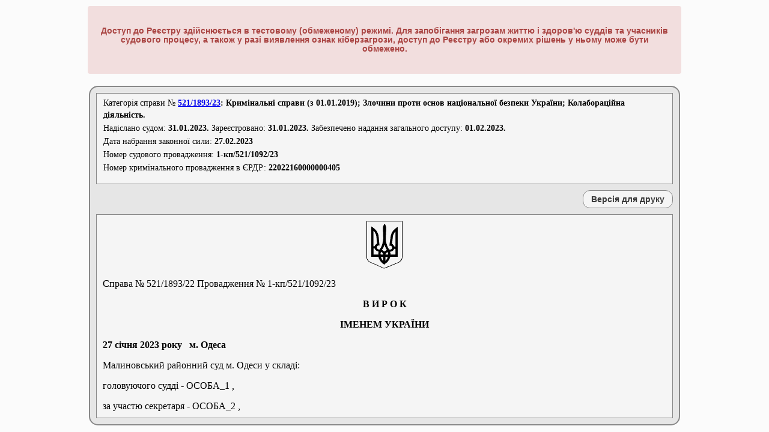

--- FILE ---
content_type: text/html; charset=utf-8
request_url: https://reyestr.court.gov.ua/Review/108673358
body_size: 15073
content:
<!DOCTYPE html PUBLIC "-//W3C//DTD XHTML 1.0 Strict//EN" "http://www.w3.org/TR/xhtml1/DTD/xhtml1-strict.dtd">
<html xmlns="http://www.w3.org/1999/xhtml" xml:lang="uk">

<head>
    <title>Єдиний державний реєстр судових рішень</title>
    <link rel="shortcut icon" href="/Content/Images/favicon.ico" type="image/x-icon" />
    <link href="/Content/Site.css" rel="stylesheet" type="text/css" />
    <script src="/Scripts/all.min.js" type="text/javascript"></script>
    <script src="/Scripts/Common.js?1" type="text/javascript"></script>
    <script src="/Scripts/jquery.blockUI.js" type="text/javascript"></script>
    <script src="/Scripts/jquery.multiSelect.js" type="text/javascript"></script>

    <style type="text/css">
        #modalcaptcha {
            background-color: #F5F5F5;
            border: 2px solid buttonshadow;
            border-radius: 15px 15px 15px 15px;
            font-family: "Times New Roman";
            font-size: 15px;
            margin: 0;
            padding: 20px;
            position: absolute;
            z-index: 1;
            display: inline;
            left: 461.5px;
            top: 192px;
        }

            #modalcaptcha button {
                background-color: #F0F0F0;
                border: 1px solid #AAAAAA;
                border-radius: 12px 12px 12px 12px;
                color: #393939;
                font-size: 100%;
                font-weight: bold;
                height: 30px;
                margin: 0 0 0 10px;
                width: 150px;
            }

            #modalcaptcha .disabled {
                color: #ddd;
            }
    </style>

</head>
<body style="visibility: hidden">
    <div class="page">
        <div id="content">
            <div id="header">
                <h1>Єдиний державний реєстр судових рішень</h1>
                
                <div class="warningblock">
                <h4 class="warningtext">Доступ до Реєстру здійснюється в тестовому (обмеженому) режимі. Для запобігання загрозам життю і здоров'ю суддів та учасників судового процесу, а також у разі виявлення ознак кіберзагрози, доступ до Реєстру або окремих рішень у ньому може бути обмежено.</h4>
                </div>
                <div id="logon" class="notVisible">
                    
                    Ласкаво просимо, !
                </div>

                <div id="menucontainer">
                    <table id="menu" cellpadding="0" cellspacing="0" style="text-align:center;">
                        <tr>
                            <td style="width: 69px; padding-left: 25px; vertical-align: middle;" class="staticTD">
                                <img src="/Content/Images/trident2.PNG" title="Державний герб України" alt="Державний герб України" style="display: block" />
                            </td>
                            <td style="width: 89px">
                                <a href="/" id="aSearch" name="aSearch">Головна</a>
                            </td>
                            <td style="width: 137px">
                                <a href="/Law" id="aLaw" name="aLaw">Законодавство</a>
                            </td>
                            <td style="width: 96px">
                                <a href="/Contacts" id="aContacts" name="aContacts">Контакти</a>
                            </td>
                            <td style="width: 91px">
                                <a href="/Rules" id="aRules" name="aRules">Правила</a>
                            </td>
                            <td style="width: 100px">
                                <a href="/Help" id="aHelp" name="aHelp">Допомога</a>
                            </td>
                            <td style="width: 200px">
                                <a href="/ChangedNameCourts">Змінені назви судів</a>
                            </td>
                            <td style="width: 220px" class="staticTD">
                            </td>
                            
                            <td style="width: 150px">

<a href="/login" id="aLogin" name="aLogin">Повний доступ</a>                            </td>
                        </tr>
                    </table>
                </div>
            </div>
            <div id="login">
                

<div id="divdocument">
    <div id="divcasecat">
        <table style="margin-bottom:10px;border-collapse: collapse; border-spacing: 0;" id="info">
            <tr><td colspan="2" style="text-align:left;">Категорія&nbsp;справи № <b><form style="margin: 0; padding: 0; display:inline!important;" id="ree_doc" target="_blank" action="https://reyestr.court.gov.ua" accept-charset="utf-8" method="POST"><div style="display:none;"><input style="display: inline;" name="CaseNumber" value="521/1893/23" type="text"><input style="display: inline;" name="PagingInfo.ItemsPerPage" value="25" type="text"><input style="display: inline;" name="Sort" value="1" type="text"></div><a style="display: inline;" id="tooltp" title="Натисніть для перегляду всіх судових рішень по справі" href="#">521/1893/23</a></form>: Кримінальні справи (з 01.01.2019); Злочини проти основ національної безпеки України; Колабораційна діяльність.</b></td></tr>
            <tr><td colspan="2" style="text-align:left;">Надіслано судом: <b>31.01.2023.</b> Зареєстровано: <b>31.01.2023.</b> Забезпечено надання загального доступу: <b>01.02.2023.</b></td></tr>
            <tr><td colspan="2" style="text-align:left;">Дата набрання законної сили:&nbsp;<b>27.02.2023</b></td></tr>
            <tr><td colspan="2" style="text-align:left;">Номер судового провадження: <b>1-кп/521/1092/23</b></td></tr>
            <tr><td colspan="2" style="text-align:left;">Номер кримінального провадження в ЄРДР: <b>22022160000000405</b></td></tr>
        </table>
    </div>
    <div id="divprint">
        <input type="button" id="btnPrint" name="btnPrint" value="Версія для друку"  />
    </div>
    <iframe id="divframe" name="divframe"></iframe>
    <textarea id="txtdepository"><!DOCTYPE HTML PUBLIC "-//W3C//DTD HTML 4.01 Transitional//DE" "http://www.w3.org/TR/html4/loose.dtd">
<html>
	<head>
		<meta http-equiv="content-type" content="text/html; charset=utf-8" />
		<meta name="generator" content="Rtf2Html Converter" />
		<title>
			Єдиний державний реєстр судових рішень
		</title>
	</head>
	<body>
		<p align="justify"><span style="background-color:#FFFFFF;font-family:Times New Roman CYR;font-size:12pt;">Справа&nbsp;№&nbsp;521/1893/22&nbsp;</span><span align="justify" style="background-color:#FFFFFF;font-family:Times New Roman CYR;font-size:12pt;">&nbsp;</span><span align="justify" style="background-color:#FFFFFF;font-family:Times New Roman CYR;font-size:12pt;">&nbsp;</span><span align="justify" style="background-color:#FFFFFF;font-family:Times New Roman CYR;font-size:12pt;">&nbsp;</span><span align="justify" style="background-color:#FFFFFF;font-family:Times New Roman CYR;font-size:12pt;">&nbsp;</span><span align="justify" style="background-color:#FFFFFF;font-family:Times New Roman CYR;font-size:12pt;">&nbsp;</span><span align="justify" style="background-color:#FFFFFF;font-family:Times New Roman CYR;font-size:12pt;">&nbsp;</span><span align="justify" style="background-color:#FFFFFF;font-family:Times New Roman CYR;font-size:12pt;">&nbsp;</span><span align="justify" style="background-color:#FFFFFF;font-family:Times New Roman CYR;font-size:12pt;">Провадження&nbsp;№&nbsp;1-кп/521/1092/23</span></p>
		<p>&nbsp;</p>
		<p align="center"><b><span style="background-color:#FFFFFF;font-family:Times New Roman CYR;font-size:12pt;">В&nbsp;И&nbsp;Р&nbsp;О&nbsp;К</span></b></p>
		<p align="center"><b><span style="background-color:#FFFFFF;font-family:Times New Roman CYR;font-size:12pt;">ІМЕНЕМ&nbsp;УКРАЇНИ</span></b></p>
		<p>&nbsp;</p>
		<p align="justify"><b><span style="background-color:#FFFFFF;font-family:Times New Roman CYR;font-size:12pt;">&nbsp;</span></b><b align="justify"><span style="background-color:#FFFFFF;font-family:Times New Roman CYR;font-size:12pt;">&nbsp;</span></b><b align="justify"><span style="background-color:#FFFFFF;font-family:Times New Roman CYR;font-size:12pt;">&nbsp;</span></b><b align="justify"><span style="background-color:#FFFFFF;font-family:Times New Roman CYR;font-size:12pt;">27&nbsp;січня&nbsp;2023&nbsp;року&nbsp;&nbsp;</span></b><b align="justify"><span style="background-color:#FFFFFF;font-family:Times New Roman CYR;font-size:12pt;">&nbsp;</span></b><b align="justify"><span style="background-color:#FFFFFF;font-family:Times New Roman CYR;font-size:12pt;">&nbsp;</span></b><b align="justify"><span style="background-color:#FFFFFF;font-family:Times New Roman CYR;font-size:12pt;">&nbsp;</span></b><b align="justify"><span style="background-color:#FFFFFF;font-family:Times New Roman CYR;font-size:12pt;">&nbsp;</span></b><b align="justify"><span style="background-color:#FFFFFF;font-family:Times New Roman CYR;font-size:12pt;">&nbsp;</span></b><b align="justify"><span style="background-color:#FFFFFF;font-family:Times New Roman CYR;font-size:12pt;">&nbsp;</span></b><b align="justify"><span style="background-color:#FFFFFF;font-family:Times New Roman CYR;font-size:12pt;">&nbsp;</span></b><b align="justify"><span style="background-color:#FFFFFF;font-family:Times New Roman CYR;font-size:12pt;">&nbsp;</span></b><b align="justify"><span style="background-color:#FFFFFF;font-family:Times New Roman CYR;font-size:12pt;">&nbsp;</span></b><b align="justify"><span style="background-color:#FFFFFF;font-family:Times New Roman CYR;font-size:12pt;">&nbsp;</span></b><b align="justify"><span style="background-color:#FFFFFF;font-family:Times New Roman CYR;font-size:12pt;">&nbsp;</span></b><b align="justify"><span style="background-color:#FFFFFF;font-family:Times New Roman CYR;font-size:12pt;">&nbsp;</span></b><b align="justify"><span style="background-color:#FFFFFF;font-family:Times New Roman CYR;font-size:12pt;">&nbsp;</span></b><b align="justify"><span style="background-color:#FFFFFF;font-family:Times New Roman CYR;font-size:12pt;">&nbsp;</span></b><b align="justify"><span style="background-color:#FFFFFF;font-family:Times New Roman CYR;font-size:12pt;">&nbsp;</span></b><b align="justify"><span style="background-color:#FFFFFF;font-family:Times New Roman CYR;font-size:12pt;">&nbsp;</span></b><b align="justify"><span style="background-color:#FFFFFF;font-family:Times New Roman CYR;font-size:12pt;">&nbsp;</span></b><b align="justify"><span style="background-color:#FFFFFF;font-family:Times New Roman CYR;font-size:12pt;">&nbsp;</span></b><b align="justify"><span style="background-color:#FFFFFF;font-family:Times New Roman CYR;font-size:12pt;">&nbsp;</span></b><b align="justify"><span style="background-color:#FFFFFF;font-family:Times New Roman CYR;font-size:12pt;">&nbsp;</span></b><b align="justify"><span style="background-color:#FFFFFF;font-family:Times New Roman CYR;font-size:12pt;">&nbsp;</span></b><b align="justify"><span style="background-color:#FFFFFF;font-family:Times New Roman CYR;font-size:12pt;">&nbsp;</span></b><b align="justify"><span style="background-color:#FFFFFF;font-family:Times New Roman CYR;font-size:12pt;">&nbsp;</span></b><b align="justify"><span style="background-color:#FFFFFF;font-family:Times New Roman CYR;font-size:12pt;">&nbsp;м.&nbsp;Одеса</span></b></p>
		<p align="justify"><span style="background-color:#FFFFFF;font-family:Times New Roman CYR;font-size:12pt;">Малиновський&nbsp;районний&nbsp;суд&nbsp;м.&nbsp;Одеси&nbsp;у&nbsp;складі:</span></p>
		<p align="justify"><span style="background-color:#FFFFFF;font-family:Times New Roman CYR;font-size:12pt;">головуючого&nbsp;судді&nbsp;</span><span align="justify" style="background-color:#FFFFFF;font-family:Times New Roman CYR;font-size:12pt;">&nbsp;</span><span align="justify" style="background-color:#FFFFFF;font-family:Times New Roman CYR;font-size:12pt;">&nbsp;</span><span align="justify" style="background-color:#FFFFFF;font-family:Times New Roman CYR;font-size:12pt;">&nbsp;</span><span align="justify" style="background-color:#FFFFFF;font-family:Times New Roman CYR;font-size:12pt;">-&nbsp;ОСОБА_1&nbsp;,&nbsp;</span><span align="justify" style="background-color:#FFFFFF;font-family:Times New Roman CYR;font-size:12pt;">&nbsp;</span><span align="justify" style="background-color:#FFFFFF;font-family:Times New Roman CYR;font-size:12pt;">&nbsp;</span><span align="justify" style="background-color:#FFFFFF;font-family:Times New Roman CYR;font-size:12pt;">&nbsp;</span><span align="justify" style="background-color:#FFFFFF;font-family:Times New Roman CYR;font-size:12pt;">&nbsp;</span><span align="justify" style="background-color:#FFFFFF;font-family:Times New Roman CYR;font-size:12pt;">&nbsp;</span><span align="justify" style="background-color:#FFFFFF;font-family:Times New Roman CYR;font-size:12pt;">&nbsp;</span><span align="justify" style="background-color:#FFFFFF;font-family:Times New Roman CYR;font-size:12pt;">&nbsp;</span><span align="justify" style="background-color:#FFFFFF;font-family:Times New Roman CYR;font-size:12pt;">&nbsp;</span><span align="justify" style="background-color:#FFFFFF;font-family:Times New Roman CYR;font-size:12pt;">&nbsp;</span><span align="justify" style="background-color:#FFFFFF;font-family:Times New Roman CYR;font-size:12pt;">&nbsp;</span><span align="justify" style="background-color:#FFFFFF;font-family:Times New Roman CYR;font-size:12pt;">&nbsp;</span><span align="justify" style="background-color:#FFFFFF;font-family:Times New Roman CYR;font-size:12pt;">&nbsp;</span></p>
		<p align="justify"><span style="background-color:#FFFFFF;font-family:Times New Roman CYR;font-size:12pt;">за&nbsp;участю&nbsp;секретаря&nbsp;</span><span align="justify" style="background-color:#FFFFFF;font-family:Times New Roman CYR;font-size:12pt;">&nbsp;</span><span align="justify" style="background-color:#FFFFFF;font-family:Times New Roman CYR;font-size:12pt;">&nbsp;</span><span align="justify" style="background-color:#FFFFFF;font-family:Times New Roman CYR;font-size:12pt;">&nbsp;</span><span align="justify" style="background-color:#FFFFFF;font-family:Times New Roman CYR;font-size:12pt;">-</span><span align="justify" style="background-color:#FFFFFF;font-family:Times New Roman CYR;font-size:12pt;">&nbsp;ОСОБА_2&nbsp;,</span><b align="justify"><span style="background-color:#FFFFFF;font-family:Times New Roman CYR;font-size:12pt;">&nbsp;</span></b></p>
		<p align="justify"><span style="background-color:#FFFFFF;font-family:Times New Roman CYR;font-size:12pt;">прокурора&nbsp;</span><span align="justify" style="background-color:#FFFFFF;font-family:Times New Roman CYR;font-size:12pt;">&nbsp;</span><span align="justify" style="background-color:#FFFFFF;font-family:Times New Roman CYR;font-size:12pt;">&nbsp;</span><span align="justify" style="background-color:#FFFFFF;font-family:Times New Roman CYR;font-size:12pt;">&nbsp;</span><span align="justify" style="background-color:#FFFFFF;font-family:Times New Roman CYR;font-size:12pt;">-&nbsp;ОСОБА_3&nbsp;,</span></p>
		<p align="justify"><span style="background-color:#FFFFFF;font-family:Times New Roman CYR;font-size:12pt;">обвинуваченого&nbsp;</span><span align="justify" style="background-color:#FFFFFF;font-family:Times New Roman CYR;font-size:12pt;">&nbsp;</span><span align="justify" style="background-color:#FFFFFF;font-family:Times New Roman CYR;font-size:12pt;">&nbsp;</span><span align="justify" style="background-color:#FFFFFF;font-family:Times New Roman CYR;font-size:12pt;">&nbsp;</span><span align="justify" style="background-color:#FFFFFF;font-family:Times New Roman CYR;font-size:12pt;">-&nbsp;ОСОБА_4&nbsp;,</span></p>
		<p align="justify"><span style="background-color:#FFFFFF;font-family:Times New Roman CYR;font-size:12pt;">захисника&nbsp;</span><span align="justify" style="background-color:#FFFFFF;font-family:Times New Roman CYR;font-size:12pt;">&nbsp;</span><span align="justify" style="background-color:#FFFFFF;font-family:Times New Roman CYR;font-size:12pt;">&nbsp;</span><span align="justify" style="background-color:#FFFFFF;font-family:Times New Roman CYR;font-size:12pt;">&nbsp;</span><span align="justify" style="background-color:#FFFFFF;font-family:Times New Roman CYR;font-size:12pt;">-&nbsp;ОСОБА_5&nbsp;,</span></p>
		<p align="justify"><span style="background-color:#FFFFFF;font-family:Times New Roman CYR;font-size:12pt;">розглянувши&nbsp;у&nbsp;відкритому&nbsp;підготовчому&nbsp;судовому&nbsp;засіданні&nbsp;в&nbsp;залі&nbsp;суду&nbsp;кримінальне&nbsp;провадження,&nbsp;зареєстроване&nbsp;в&nbsp;ЄРДР&nbsp;29.12.2022&nbsp;року&nbsp;за&nbsp;№&nbsp;22022160000000405,&nbsp;за&nbsp;обвинуваченням:</span></p>
		<p align="justify"><span style="background-color:#FFFFFF;font-family:Times New Roman CYR;font-size:12pt;">ОСОБА_4&nbsp;,&nbsp;ІНФОРМАЦІЯ_1&nbsp;,&nbsp;громадянина&nbsp;України,&nbsp;який&nbsp;народився&nbsp;у&nbsp;м.&nbsp;Херсоні,&nbsp;має&nbsp;середню&nbsp;спеціальну&nbsp;освіту,&nbsp;не&nbsp;працює,&nbsp;перебуває&nbsp;у&nbsp;фактичних&nbsp;шлюбних&nbsp;відносинах,&nbsp;має&nbsp;на&nbsp;утриманні&nbsp;малолітню&nbsp;дитину&nbsp;ІНФОРМАЦІЯ_2&nbsp;,&nbsp;не&nbsp;судимий,&nbsp;зареєстрований&nbsp;за&nbsp;адресою:&nbsp;АДРЕСА_1&nbsp;;&nbsp;до&nbsp;затримання&nbsp;проживав&nbsp;за&nbsp;адресою:&nbsp;АДРЕСА_2&nbsp;,</span></p>
		<p align="justify"><span style="background-color:#FFFFFF;font-family:Times New Roman CYR;font-size:12pt;">-&nbsp;у&nbsp;вчиненні&nbsp;злочину,&nbsp;передбаченого&nbsp;ч.&nbsp;7&nbsp;ст.&nbsp;111-1&nbsp;КК&nbsp;України,</span></p>
		<p>&nbsp;</p>
		<p align="center"><b><span style="background-color:#FFFFFF;font-family:Times New Roman CYR;font-size:12pt;">У&nbsp;С&nbsp;Т&nbsp;А&nbsp;Н&nbsp;О&nbsp;В&nbsp;И&nbsp;В:</span></b></p>
		<p>&nbsp;</p>
		<p align="justify"><span style="background-color:#FFFFFF;font-family:Times New Roman CYR;font-size:12pt;">&nbsp;</span><span align="justify" style="background-color:#FFFFFF;font-family:Times New Roman CYR;font-size:12pt;">&nbsp;</span><span align="justify" style="background-color:#FFFFFF;font-family:Times New Roman CYR;font-size:12pt;">&nbsp;</span><span align="justify" style="background-color:#FFFFFF;font-family:Times New Roman CYR;font-size:12pt;">31.05.2022&nbsp;року&nbsp;громадянин&nbsp;України&nbsp;ОСОБА_4&nbsp;,&nbsp;перебуваючи&nbsp;на&nbsp;тимчасово&nbsp;окупованій&nbsp;російською&nbsp;федерацією&nbsp;території&nbsp;України,&nbsp;а&nbsp;саме&nbsp;у&nbsp;Херсонській&nbsp;області,&nbsp;будучи&nbsp;діючим&nbsp;співробітником&nbsp;правоохоронного&nbsp;органу&nbsp;</span><span align="justify" style="background-color:#FFFFFF;font-family:Times New Roman CYR;font-size:12pt;">&nbsp;Державної&nbsp;установи&nbsp;&#171;Північна&nbsp;виправна&nbsp;колонія&nbsp;(№90)&#187;&nbsp;Міністерства&nbsp;юстиції&nbsp;України,&nbsp;обіймаючи&nbsp;посаду&nbsp;молодшого&nbsp;інспектора-кінолога&nbsp;відділу&nbsp;охорони,&nbsp;керуючись&nbsp;корисливим&nbsp;мотивом,&nbsp;спрямованим&nbsp;на&nbsp;отримання&nbsp;на&nbsp;постійній&nbsp;основі&nbsp;грошового&nbsp;забезпечення&nbsp;від&nbsp;російських&nbsp;окупаційних&nbsp;сил,&nbsp;у&nbsp;зв`язку&nbsp;з&nbsp;добровільно&nbsp;написаною&nbsp;ним&nbsp;заявою&nbsp;про&nbsp;прийняття&nbsp;на&nbsp;службу,&nbsp;так&nbsp;званим&nbsp;&#171;приказом&nbsp;Управления&nbsp;службы&nbsp;исполнения&nbsp;наказаний&nbsp;по&nbsp;Херсонской&nbsp;области&#187;&nbsp;№&nbsp;13&nbsp;від&nbsp;31.05.2022&nbsp;&#171;О&nbsp;назначении&nbsp;сотрудников&nbsp;на&nbsp;должность&#187;&nbsp;призначений&nbsp;на&nbsp;посаду&nbsp;так&nbsp;званого&nbsp;&#171;инструктора-кинолога&nbsp;кинологического&nbsp;отделения&nbsp;охраны&nbsp;учреждения&nbsp;ИК&nbsp;&#171;Северная&nbsp;исправительная&nbsp;колония&nbsp;(№90)&#187;&nbsp;Управления&nbsp;службы&nbsp;исполнения&nbsp;наказаний&nbsp;по&nbsp;Херсонской&nbsp;области&#187;&nbsp;з&nbsp;присвоєнням&nbsp;так&nbsp;званого&nbsp;&#171;спеціального&nbsp;звания&nbsp;прапорщика&nbsp;внутренней&nbsp;службы&#187;,&nbsp;тим&nbsp;самим&nbsp;добровільно&nbsp;зайнявши&nbsp;посаду&nbsp;в&nbsp;незаконному&nbsp;правоохоронному&nbsp;органі,&nbsp;створеному&nbsp;на&nbsp;тимчасово&nbsp;окупованій&nbsp;території.</span></p>
		<p align="justify"><span style="background-color:#FFFFFF;font-family:Times New Roman CYR;font-size:12pt;">&nbsp;</span><span align="justify" style="background-color:#FFFFFF;font-family:Times New Roman CYR;font-size:12pt;">&nbsp;</span><span align="justify" style="background-color:#FFFFFF;font-family:Times New Roman CYR;font-size:12pt;">&nbsp;</span><span align="justify" style="background-color:#FFFFFF;font-family:Times New Roman CYR;font-size:12pt;">Так,&nbsp;ОСОБА_4&nbsp;,&nbsp;обіймаючи&nbsp;посаду&nbsp;так&nbsp;званого&nbsp;&#171;инструктора-кинолога&nbsp;кинологического&nbsp;отделения&nbsp;охраны&nbsp;учреждения&nbsp;ИК&nbsp;&#171;Северная&nbsp;исправительная&nbsp;колония&nbsp;(№90)&#187;&nbsp;Управления&nbsp;службы&nbsp;исполнения&nbsp;наказаний&nbsp;по&nbsp;Херсонской&nbsp;области&#187;&nbsp;з&nbsp;31.05.2022&nbsp;по&nbsp;орієнтовно&nbsp;серпень-вересень&nbsp;2022&nbsp;року&nbsp;забезпечував&nbsp;організацію&nbsp;діяльності&nbsp;кінологічного&nbsp;підрозділу&nbsp;кримінально-виконавчої&nbsp;системи&nbsp;у&nbsp;вказаній&nbsp;колонії&nbsp;та&nbsp;здійснював&nbsp;заходи,&nbsp;спрямовані&nbsp;на&nbsp;дресирування&nbsp;службових&nbsp;собак,&nbsp;які&nbsp;здійснювали&nbsp;вартові&nbsp;та&nbsp;охоронні&nbsp;функції&nbsp;в&nbsp;установі&nbsp;виконання&nbsp;покарань.&nbsp;</span></p>
		<p align="justify"><span style="background-color:#FFFFFF;font-family:Times New Roman CYR;font-size:12pt;">Таким&nbsp;чином,&nbsp;ОСОБА_4&nbsp;винен&nbsp;у&nbsp;вчиненні&nbsp;злочину,&nbsp;передбаченого&nbsp;ч.&nbsp;7&nbsp;ст.&nbsp;111-1&nbsp;КК&nbsp;України&nbsp;</span><span align="justify" style="background-color:#FFFFFF;font-family:Times New Roman CYR;font-size:12pt;">&nbsp;у&nbsp;добровільному&nbsp;зайнятті&nbsp;громадянином&nbsp;України&nbsp;посади&nbsp;в&nbsp;незаконному&nbsp;правоохоронному&nbsp;органі,&nbsp;створеному&nbsp;на&nbsp;тимчасово&nbsp;окупованій&nbsp;території.&nbsp;</span></p>
		<p align="justify"><span style="background-color:#FFFFFF;font-family:Times New Roman CYR;font-size:12pt;">23.01.2023&nbsp;року&nbsp;між&nbsp;прокурором&nbsp;відділу&nbsp;Одеської&nbsp;обласної&nbsp;прокуратури&nbsp;ОСОБА_3&nbsp;,&nbsp;якому&nbsp;на&nbsp;підставі&nbsp;ст.&nbsp;37&nbsp;КПК&nbsp;України&nbsp;надані&nbsp;повноваження&nbsp;прокурора&nbsp;у&nbsp;даному&nbsp;кримінальному&nbsp;провадженні,&nbsp;та&nbsp;обвинуваченим&nbsp;ОСОБА_4&nbsp;,&nbsp;за&nbsp;участю&nbsp;захисника&nbsp;ОСОБА_5&nbsp;,&nbsp;в&nbsp;порядку,&nbsp;передбаченому&nbsp;ст.ст.&nbsp;468,&nbsp;469&nbsp;та&nbsp;472&nbsp;КПК&nbsp;України,&nbsp;укладено&nbsp;угоду&nbsp;про&nbsp;визнання&nbsp;винуватості.</span></p>
		<p align="justify"><span style="background-color:#FFFFFF;font-family:Times New Roman CYR;font-size:12pt;">Згідно&nbsp;з&nbsp;даною&nbsp;угодою&nbsp;прокурор&nbsp;та&nbsp;ОСОБА_4&nbsp;дійшли&nbsp;згоди&nbsp;щодо&nbsp;формулювання&nbsp;обвинувачення&nbsp;та&nbsp;всіх&nbsp;істотних&nbsp;для&nbsp;даного&nbsp;кримінального&nbsp;провадження&nbsp;обставин&nbsp;за&nbsp;правовою&nbsp;кваліфікацією&nbsp;дій&nbsp;обвинуваченого&nbsp;за&nbsp;ч.&nbsp;7&nbsp;ст.&nbsp;111-1&nbsp;КК&nbsp;України.&nbsp;</span></p>
		<p align="justify"><span style="background-color:#FFFFFF;font-family:Times New Roman CYR;font-size:12pt;">Обвинувачений&nbsp;у&nbsp;повному&nbsp;обсязі&nbsp;сформульованої&nbsp;підозри&nbsp;беззастережно&nbsp;визнав&nbsp;свою&nbsp;винуватість&nbsp;у&nbsp;вчиненні&nbsp;даного&nbsp;кримінального&nbsp;правопорушення,&nbsp;сприяв&nbsp;слідству&nbsp;у&nbsp;розкритті&nbsp;злочину,&nbsp;надавав&nbsp;показання&nbsp;щодо&nbsp;обставин&nbsp;вчиненого&nbsp;злочину.</span></p>
		<p align="justify"><span style="background-color:#FFFFFF;font-family:Times New Roman CYR;font-size:12pt;">Також,&nbsp;відповідно&nbsp;до&nbsp;умов&nbsp;угоди&nbsp;ОСОБА_4&nbsp;надав&nbsp;органу&nbsp;досудового&nbsp;розслідування&nbsp;показання&nbsp;відносно&nbsp;конкретних&nbsp;осіб,&nbsp;які&nbsp;співпрацювали&nbsp;з&nbsp;російською&nbsp;окупаційною&nbsp;владою,&nbsp;про&nbsp;що&nbsp;прокурор&nbsp;підтвердив&nbsp;в&nbsp;судовому&nbsp;засіданні.</span></p>
		<p align="justify"><span style="background-color:#FFFFFF;font-family:Times New Roman CYR;font-size:12pt;">Сторонами&nbsp;угоди&nbsp;визначене&nbsp;узгоджене&nbsp;ними&nbsp;покарання,&nbsp;яке&nbsp;ОСОБА_4&nbsp;повинен&nbsp;понести&nbsp;за&nbsp;вчинене&nbsp;кримінальне&nbsp;правопорушення,&nbsp;а&nbsp;саме&nbsp;-&nbsp;покарання&nbsp;із&nbsp;застосуванням&nbsp;ст.&nbsp;69&nbsp;КК&nbsp;України&nbsp;у&nbsp;виді&nbsp;позбавлення&nbsp;волі&nbsp;на&nbsp;строк&nbsp;8&nbsp;років,&nbsp;з&nbsp;позбавленням&nbsp;права&nbsp;займати&nbsp;будь-які&nbsp;посади&nbsp;в&nbsp;правоохоронних&nbsp;органах&nbsp;на&nbsp;строк&nbsp;10&nbsp;років,&nbsp;з&nbsp;конфіскацією&nbsp;майна.</span></p>
		<p align="justify"><span style="background-color:#FFFFFF;font-family:Times New Roman CYR;font-size:12pt;">Отримана&nbsp;згода&nbsp;обвинуваченого&nbsp;на&nbsp;призначення&nbsp;вказаного&nbsp;покарання.</span></p>
		<p align="justify"><span style="background-color:#FFFFFF;font-family:Times New Roman CYR;font-size:12pt;">Розглядаючи&nbsp;в&nbsp;порядку&nbsp;п.&nbsp;1&nbsp;ч.&nbsp;3&nbsp;ст.&nbsp;314&nbsp;КПК&nbsp;України&nbsp;питання&nbsp;про&nbsp;можливість&nbsp;затвердження&nbsp;даної&nbsp;угоди&nbsp;про&nbsp;визнання&nbsp;винуватості,&nbsp;суд&nbsp;виходить&nbsp;з&nbsp;наступного.</span></p>
		<p align="justify"><span style="background-color:#FFFFFF;font-family:Times New Roman CYR;font-size:12pt;">Відповідно&nbsp;до</span><span align="justify" style="background-color:#FFFFFF;font-family:Times New Roman CYR;font-size:12pt;">правил&nbsp;ч.</span><span align="justify" style="background-color:#FFFFFF;font-family:Times New Roman CYR;font-size:12pt;">3</span><span align="justify" style="background-color:#FFFFFF;font-family:Times New Roman CYR;font-size:12pt;">ст.</span><span align="justify" style="background-color:#FFFFFF;font-family:Times New Roman CYR;font-size:12pt;">469</span><span align="justify" style="background-color:#FFFFFF;font-family:Times New Roman CYR;font-size:12pt;">КПК&nbsp;України</span><span align="justify" style="background-color:#FFFFFF;font-family:Times New Roman CYR;font-size:12pt;">угода&nbsp;між</span><span align="justify" style="background-color:#FFFFFF;font-family:Times New Roman CYR;font-size:12pt;">прокурором&nbsp;та</span><span align="justify" style="background-color:#FFFFFF;font-family:Times New Roman CYR;font-size:12pt;">підозрюваним&nbsp;чи</span><span align="justify" style="background-color:#FFFFFF;font-family:Times New Roman CYR;font-size:12pt;">обвинуваченим</span><i align="justify"><span style="background-color:#FFFFFF;font-family:Times New Roman CYR;font-size:12pt;">&nbsp;</span></i><span align="justify" style="background-color:#FFFFFF;font-family:Times New Roman CYR;font-size:12pt;">про&nbsp;визнання&nbsp;винуватості&nbsp;може&nbsp;бути&nbsp;укладена&nbsp;за&nbsp;певних&nbsp;умов&nbsp;у&nbsp;кримінальному&nbsp;провадженні&nbsp;щодо&nbsp;особливо&nbsp;тяжких</span><span align="justify" style="background-color:#FFFFFF;font-family:Times New Roman CYR;font-size:12pt;">злочинів.</span><i align="justify"><span style="background-color:#FFFFFF;font-family:Times New Roman CYR;font-size:12pt;">&nbsp;</span></i></p>
		<p align="justify"><span style="background-color:#FFFFFF;font-family:Times New Roman CYR;font-size:12pt;">На&nbsp;виконання&nbsp;вимог&nbsp;ст.&nbsp;474&nbsp;КПК&nbsp;України&nbsp;судом&nbsp;було&nbsp;з`ясовано&nbsp;обставини,&nbsp;які&nbsp;дають&nbsp;змогу&nbsp;впевнитися&nbsp;в&nbsp;тому,&nbsp;що&nbsp;обвинувачений&nbsp;ОСОБА_4&nbsp;усвідомлює&nbsp;свої&nbsp;права,&nbsp;наслідки&nbsp;укладення&nbsp;і&nbsp;затвердження&nbsp;угоди,&nbsp;характер&nbsp;обвинувачення,&nbsp;вид&nbsp;покарання,&nbsp;яке&nbsp;буде&nbsp;до&nbsp;нього&nbsp;застосовано,&nbsp;а&nbsp;також&nbsp;переконатися,&nbsp;що&nbsp;укладення&nbsp;угоди&nbsp;є&nbsp;добровільним.</span></p>
		<p align="justify"><span style="background-color:#FFFFFF;font-family:Times New Roman CYR;font-size:12pt;">Прокурор&nbsp;в&nbsp;судовому&nbsp;засіданні,&nbsp;вважаючи,&nbsp;що&nbsp;при&nbsp;укладенні&nbsp;даної&nbsp;угоди&nbsp;дотримані&nbsp;вимоги&nbsp;і&nbsp;правила&nbsp;Кримінального&nbsp;процесуального&nbsp;кодексу&nbsp;України&nbsp;та&nbsp;Кримінального&nbsp;кодексу&nbsp;України,&nbsp;просив&nbsp;цю&nbsp;угоду&nbsp;затвердити&nbsp;і&nbsp;призначити&nbsp;обвинуваченому&nbsp;узгоджену&nbsp;в&nbsp;угоді&nbsp;міру&nbsp;покарання&nbsp;та&nbsp;інші&nbsp;передбачені&nbsp;угодою&nbsp;заходи.</span></p>
		<p align="justify"><span style="background-color:#FFFFFF;font-family:Times New Roman CYR;font-size:12pt;">Обвинувачений&nbsp;ОСОБА_4&nbsp;в&nbsp;судовому&nbsp;засіданні&nbsp;просив&nbsp;затвердити&nbsp;угоду&nbsp;про&nbsp;визнання&nbsp;винуватості&nbsp;і&nbsp;призначити&nbsp;узгоджену&nbsp;в&nbsp;ній&nbsp;міру&nbsp;покарання,&nbsp;при&nbsp;цьому&nbsp;беззастережно&nbsp;визнав&nbsp;себе&nbsp;винуватим&nbsp;у&nbsp;вчиненні&nbsp;кримінального&nbsp;правопорушення,&nbsp;передбаченого&nbsp;ч.&nbsp;7&nbsp;ст.&nbsp;111-1&nbsp;КК&nbsp;України.&nbsp;Підтвердив,&nbsp;що&nbsp;у&nbsp;повному&nbsp;обсязі&nbsp;визнає&nbsp;всі&nbsp;обставини&nbsp;злочину,&nbsp;викладені&nbsp;у&nbsp;обвинувальному&nbsp;акті.&nbsp;У&nbsp;скоєному&nbsp;розкаюється.</span></p>
		<p align="justify"><span style="background-color:#FFFFFF;font-family:Times New Roman CYR;font-size:12pt;">Захисник&nbsp;не&nbsp;заперечувала&nbsp;проти&nbsp;затвердження&nbsp;угоди&nbsp;про&nbsp;визнання&nbsp;винуватості.</span></p>
		<p align="justify"><span style="background-color:#FFFFFF;font-family:Times New Roman CYR;font-size:12pt;">Таким&nbsp;чином,&nbsp;суд&nbsp;вважає,&nbsp;що&nbsp;обставини&nbsp;вчинення&nbsp;ОСОБА_4&nbsp;злочину,&nbsp;передбаченого&nbsp;ч.&nbsp;7&nbsp;ст.&nbsp;111-1&nbsp;КК&nbsp;України,&nbsp;знайшли&nbsp;своє&nbsp;підтвердження&nbsp;під&nbsp;час&nbsp;судового&nbsp;засідання.</span></p>
		<p align="justify"><span style="background-color:#FFFFFF;font-family:Times New Roman CYR;font-size:12pt;">Кримінальне&nbsp;правопорушення,&nbsp;передбачене&nbsp;ч.&nbsp;7&nbsp;ст.&nbsp;111-1&nbsp;КК&nbsp;України,&nbsp;згідно&nbsp;зі&nbsp;ст.&nbsp;12&nbsp;КК&nbsp;України&nbsp;є&nbsp;особливо&nbsp;тяжким&nbsp;злочином,&nbsp;потерпілими&nbsp;у&nbsp;кримінальному&nbsp;провадженні&nbsp;будь-які&nbsp;особи&nbsp;не&nbsp;визнавалися.</span></p>
		<p align="justify"><span style="background-color:#FFFFFF;font-family:Times New Roman CYR;font-size:12pt;">Суд&nbsp;шляхом&nbsp;заслуховування&nbsp;пояснень&nbsp;сторін&nbsp;кримінального&nbsp;провадження&nbsp;переконався,&nbsp;що&nbsp;укладення&nbsp;угоди&nbsp;сторонами&nbsp;є&nbsp;добровільним,&nbsp;при&nbsp;цьому&nbsp;судом&nbsp;встановлено,&nbsp;що&nbsp;ОСОБА_4&nbsp;повністю&nbsp;усвідомлює&nbsp;зміст&nbsp;угоди&nbsp;про&nbsp;визнання&nbsp;винуватості,&nbsp;характер&nbsp;обвинувачення,&nbsp;щодо&nbsp;якого&nbsp;визнає&nbsp;себе&nbsp;винуватим,&nbsp;цілком&nbsp;розуміє&nbsp;свої&nbsp;права,&nbsp;визначені&nbsp;п.&nbsp;1&nbsp;ч.&nbsp;4&nbsp;ст.&nbsp;474&nbsp;КПК&nbsp;України,&nbsp;а&nbsp;також&nbsp;наслідки&nbsp;укладення,&nbsp;затвердження&nbsp;даної&nbsp;угоди,&nbsp;передбачені&nbsp;ч.&nbsp;2&nbsp;ст.&nbsp;473&nbsp;КПК&nbsp;України,&nbsp;та&nbsp;наслідки&nbsp;її&nbsp;невиконання,&nbsp;передбачені&nbsp;ст.&nbsp;476&nbsp;КПК&nbsp;України.</span></p>
		<p align="justify"><span style="background-color:#FFFFFF;font-family:Times New Roman CYR;font-size:12pt;">Покарання&nbsp;сторонами&nbsp;угоди&nbsp;визначено&nbsp;у&nbsp;відповідності&nbsp;до&nbsp;положень&nbsp;ст.ст.&nbsp;50,&nbsp;65-67,&nbsp;69&nbsp;КК&nbsp;України,&nbsp;з&nbsp;урахуванням&nbsp;характеру&nbsp;та&nbsp;тяжкості&nbsp;висунутого&nbsp;обвинувачення,&nbsp;даних&nbsp;про&nbsp;особу&nbsp;ОСОБА_4&nbsp;,&nbsp;який&nbsp;вперше&nbsp;притягується&nbsp;до&nbsp;кримінальної&nbsp;відповідальності,&nbsp;має&nbsp;на&nbsp;утриманні&nbsp;малолітню&nbsp;дитину,&nbsp;з&nbsp;урахуванням&nbsp;щирого&nbsp;каяття&nbsp;та&nbsp;активного&nbsp;сприяння&nbsp;розкриттю&nbsp;злочину&nbsp;як&nbsp;обставин,&nbsp;що&nbsp;пом`якшують&nbsp;покарання,&nbsp;а&nbsp;також&nbsp;викриття&nbsp;обвинуваченим&nbsp;злочинних&nbsp;дій&nbsp;інших&nbsp;осіб.</span></p>
		<p align="justify"><span style="background-color:#FFFFFF;font-family:Times New Roman CYR;font-size:12pt;">Враховуючи&nbsp;викладене,&nbsp;оскільки&nbsp;умови&nbsp;угоди&nbsp;про&nbsp;визнання&nbsp;винуватості&nbsp;між&nbsp;прокурором&nbsp;та&nbsp;обвинуваченим&nbsp;ОСОБА_4&nbsp;відповідають&nbsp;вимогам&nbsp;КПК&nbsp;та&nbsp;КК&nbsp;України,&nbsp;суд&nbsp;дійшов&nbsp;до&nbsp;висновку&nbsp;про&nbsp;наявність&nbsp;правових&nbsp;підстав&nbsp;для&nbsp;затвердження&nbsp;цієї&nbsp;угоди.</span></p>
		<p align="justify"><span style="background-color:#FFFFFF;font-family:Times New Roman CYR;font-size:12pt;">Арешт,&nbsp;накладений&nbsp;ухвалою&nbsp;слідчого&nbsp;судді&nbsp;Приморського&nbsp;районного&nbsp;суду&nbsp;м.&nbsp;Одеси&nbsp;від&nbsp;12.01.2023&nbsp;року&nbsp;на&nbsp;речовий&nbsp;доказ&nbsp;</span><span align="justify" style="background-color:#FFFFFF;font-family:Times New Roman CYR;font-size:12pt;">&nbsp;мобільний&nbsp;телефон&nbsp;&#171;Honor&#187;,&nbsp;підлягає&nbsp;скасуванню,&nbsp;а&nbsp;речовий&nbsp;доказ&nbsp;підлягає&nbsp;конфіскації&nbsp;як&nbsp;майно&nbsp;обвинуваченого&nbsp;ОСОБА_4&nbsp;.&nbsp;</span></p>
		<p align="justify"><span style="background-color:#FFFFFF;font-family:Times New Roman CYR;font-size:12pt;">Керуючись&nbsp;п.&nbsp;1&nbsp;ч.&nbsp;3&nbsp;ст.&nbsp;314,&nbsp;ч.&nbsp;2&nbsp;ст.&nbsp;373,&nbsp;ст.ст.&nbsp;374,&nbsp;474,&nbsp;475&nbsp;КПК&nbsp;України,&nbsp;суд</span></p>
		<p>&nbsp;</p>
		<p align="center"><b><span style="background-color:#FFFFFF;font-family:Times New Roman CYR;font-size:12pt;">У&nbsp;Х&nbsp;В&nbsp;А&nbsp;Л&nbsp;И&nbsp;В:</span></b></p>
		<p>&nbsp;</p>
		<p align="justify"><span style="background-color:#FFFFFF;font-family:Times New Roman CYR;font-size:12pt;">Затвердити&nbsp;угоду&nbsp;про&nbsp;визнання&nbsp;винуватості,&nbsp;укладену&nbsp;23.01.2023&nbsp;року&nbsp;між&nbsp;прокурором&nbsp;відділу&nbsp;Одеської&nbsp;обласної&nbsp;прокуратури&nbsp;ОСОБА_3&nbsp;та&nbsp;обвинуваченим&nbsp;ОСОБА_4&nbsp;.</span></p>
		<p align="justify"><span style="background-color:#FFFFFF;font-family:Times New Roman CYR;font-size:12pt;">ОСОБА_4&nbsp;визнати&nbsp;винним&nbsp;у&nbsp;вчиненні&nbsp;злочину,&nbsp;передбаченого&nbsp;ч.&nbsp;7&nbsp;ст.&nbsp;111-1&nbsp;КК&nbsp;України,&nbsp;призначивши&nbsp;покарання&nbsp;із&nbsp;застосуванням&nbsp;ст.&nbsp;69&nbsp;КК&nbsp;України&nbsp;у&nbsp;виді&nbsp;позбавлення&nbsp;волі&nbsp;на&nbsp;строк&nbsp;8&nbsp;(вісім)&nbsp;років,&nbsp;з&nbsp;позбавленням&nbsp;права&nbsp;займати&nbsp;будь-які&nbsp;посади&nbsp;в&nbsp;правоохоронних&nbsp;органах&nbsp;на&nbsp;строк&nbsp;10&nbsp;(десять)&nbsp;років,&nbsp;з&nbsp;конфіскацією&nbsp;частини&nbsp;майна,&nbsp;що&nbsp;є&nbsp;його&nbsp;власністю,&nbsp;у&nbsp;вигляді&nbsp;мобільного&nbsp;телефону&nbsp;&#171;Honor&#187;.</span></p>
		<p align="justify"><span style="background-color:#FFFFFF;font-family:Times New Roman CYR;font-size:12pt;">До&nbsp;набрання&nbsp;вироком&nbsp;законної&nbsp;сили&nbsp;залишити&nbsp;незмінним&nbsp;застосований&nbsp;до&nbsp;ОСОБА_4&nbsp;запобіжний&nbsp;захід&nbsp;у&nbsp;вигляді&nbsp;тримання&nbsp;під&nbsp;вартою.</span></p>
		<p align="justify"><span style="background-color:#FFFFFF;font-family:Times New Roman CYR;font-size:12pt;">Початок&nbsp;строку&nbsp;відбування&nbsp;ОСОБА_4&nbsp;покарання&nbsp;обчислювати&nbsp;з&nbsp;дня&nbsp;набрання&nbsp;вироком&nbsp;законної&nbsp;сили.</span></p>
		<p align="justify"><span style="background-color:#FFFFFF;font-family:Times New Roman CYR;font-size:12pt;">Відповідно&nbsp;до&nbsp;ч.&nbsp;5&nbsp;ст.&nbsp;72&nbsp;КК&nbsp;України&nbsp;у&nbsp;строк&nbsp;відбутого&nbsp;ОСОБА_4&nbsp;основного&nbsp;покарання&nbsp;у&nbsp;виді&nbsp;позбавлення&nbsp;волі&nbsp;зарахувати&nbsp;строк&nbsp;його&nbsp;попереднього&nbsp;ув`язнення&nbsp;за&nbsp;період&nbsp;з&nbsp;05.01.2023&nbsp;року&nbsp;до&nbsp;набрання&nbsp;вироком&nbsp;законної&nbsp;сили&nbsp;із&nbsp;співвідношення&nbsp;день&nbsp;за&nbsp;день.</span></p>
		<p align="justify"><span style="background-color:#FFFFFF;font-family:Times New Roman CYR;font-size:12pt;">Скасувати&nbsp;арешт,&nbsp;накладений&nbsp;ухвалою&nbsp;слідчого&nbsp;судді&nbsp;Приморського&nbsp;районного&nbsp;суду&nbsp;м.&nbsp;Одеси&nbsp;від&nbsp;12.01.2023&nbsp;року&nbsp;на&nbsp;речовий&nbsp;доказ&nbsp;</span><span align="justify" style="background-color:#FFFFFF;font-family:Times New Roman CYR;font-size:12pt;">&nbsp;мобільний&nbsp;телефон&nbsp;&#171;Honor&#187;.&nbsp;</span></p>
		<p align="justify"><span style="background-color:#FFFFFF;font-family:Times New Roman CYR;font-size:12pt;">Речовий&nbsp;доказ&nbsp;-&nbsp;мобільний&nbsp;телефон&nbsp;&#171;Honor&#187;,&nbsp;що&nbsp;зберігається&nbsp;органом&nbsp;досудового&nbsp;розслідування&nbsp;слідчим&nbsp;відділом&nbsp;УСБУ&nbsp;в&nbsp;Одеській&nbsp;області,&nbsp;</span><span align="justify" style="background-color:#FFFFFF;font-family:Times New Roman CYR;font-size:12pt;">&nbsp;конфіскувати&nbsp;як&nbsp;майно,&nbsp;яке&nbsp;є&nbsp;власністю&nbsp;ОСОБА_4&nbsp;.&nbsp;</span></p>
		<p align="justify"><span style="background-color:#FFFFFF;font-family:Times New Roman CYR;font-size:12pt;">Вирок&nbsp;набирає&nbsp;законної&nbsp;сили&nbsp;після&nbsp;закінчення&nbsp;строку&nbsp;для&nbsp;подачі&nbsp;апеляцій,&nbsp;які&nbsp;можуть&nbsp;бути&nbsp;подані&nbsp;з&nbsp;підстав,&nbsp;передбачених&nbsp;ч.&nbsp;4&nbsp;ст.&nbsp;394&nbsp;КПК&nbsp;України,&nbsp;до&nbsp;Одеського&nbsp;апеляційного&nbsp;суду&nbsp;через&nbsp;суд&nbsp;першої&nbsp;інстанції&nbsp;протягом&nbsp;30&nbsp;днів&nbsp;з&nbsp;дня&nbsp;його&nbsp;проголошення,&nbsp;а&nbsp;особою,&nbsp;що&nbsp;перебуває&nbsp;під&nbsp;вартою&nbsp;</span><span align="justify" style="background-color:#FFFFFF;font-family:Times New Roman CYR;font-size:12pt;">&nbsp;з&nbsp;дня&nbsp;вручення&nbsp;його&nbsp;копії.</span></p>
		<p align="justify"><span style="background-color:#FFFFFF;font-family:Times New Roman CYR;font-size:12pt;">Обмеження&nbsp;права&nbsp;оскарження&nbsp;даного&nbsp;вироку&nbsp;визначені&nbsp;ч.&nbsp;2&nbsp;ст.&nbsp;473&nbsp;КПК&nbsp;України.</span></p>
		<p>&nbsp;</p>
		<p>&nbsp;</p>
		<p align="justify"><b><span style="background-color:#FFFFFF;font-family:Times New Roman CYR;font-size:12pt;">Суддя&nbsp;ОСОБА_1&nbsp;</span></b></p>
		<p>&nbsp;</p>
		<p>&nbsp;</p>
		<p>&nbsp;</p>

	</body>
</html></textarea>
</div>

<script type="text/javascript">
    jQuery(function ($) {
        $(document).ready(function () {
            $('h1').css('display', 'none');
            $('#logon').css('display', 'none');
            $('#menucontainer').css('display', 'none');
            $('#header').css('margin-bottom', '10px');
            function windowResize() {
                var el = $('#divdocument');
                el.height($(window).height() - 1 - el.offset().top - el.outerHeight(true) + el.height());
                var el = $('#divframe');
                el.width($('#divdocument').width() - el.outerWidth(true) + el.width());
                el.height($('#divdocument').height() - $('#divcasecat').outerHeight(true) - $('#divprint').outerHeight() - el.outerHeight(true) + el.height());
            }
            windowResize();
            $(window).resize(function () {
                windowResize();
            });

            var el = $('#txtdepository');
            var src = el.text();
            var txt = '';
            var pos = 0;
            var step = 32766;
            while (pos < src.length) {
                el.text(src.substr(pos, step));
                pos += step;
                txt = txt + el.html();
            }
            txt = txt.replace(/&lt;/gi, "<").replace(/&gt;/gi, ">").replace(/color/gi, "tag1").replace(/font-family/gi, "tag2").replace(/font-size/gi, "tag3").replace(/line-height/gi, "tag4").replace(/text-indent/gi, "tag5").replace(/margin/gi, "tag6").replace(/padding/gi, "tag7");

            var s1 = "&nbsp;";
            var s2 = s1 + s1;
            var ix = 0;
            var ix2 = 0;
            while (ix < txt.length && (ix2 = txt.indexOf(s1, ix)) >= 0) {
                if (ix2 == txt.indexOf(s2, ix)) {
                    ix = ix2 + s2.length;
                } else {
                    txt = txt.substr(0, ix2) + " " + txt.substr(ix2 + s1.length);
                    ix = ix2;
                }
            }

            divframe.document.open();
            divframe.document.write(txt);
            divframe.document.close();
            $('#divframe').contents().find('head').each(function () {
                try {
                    // Для версій ІЕ <= 8 код не працює, тому ставимо обгорточку try
                    $(this).find('title').html($('html').find('title').html());
                } catch (e) { }
                $(this).html('<link rel="shortcut icon" href="/Content/Images/favicon.ico" type="image/x-icon" />' + $(this).html());
            }).parent('html').find('body').each(function () {
                $(this).css('margin', '0').css('padding', '10px');
                $(this).find('img').remove();
                $(this).html('<div style="display: block; text-align: center"><img /></div>' + $(this).html());
                $(this).find('img').attr('src', '/Content/Images/rada.gif').attr('title', 'Державний герб України').attr('alt', 'Державний герб України');
            });
            $('a#tooltp').click(function () {
                $('form#ree_doc').submit();
            });
            $('#btnPrint').click(function () {
                $('#divframe').contents().find('html').prepend('<hr />');
                $('#divframe').contents().find('html').prepend($('div#divcasecat').html());
                document.write($('#divframe').contents().find('html').html());
                document.close();
                $('a:link').css({
                    "color": "black",
                    "text-decoration": "none",
                    "cursor": "text"
                });
                $('a:visited').css({
                    "color": "black",
                    "text-decoration": "none",
                    "cursor": "text"
                });
                $('a:hover').css({
                    "color": "black",
                    "text-decoration": "none",
                    "cursor": "text"
                });
                $('a:active').css({
                    "color": "black",
                    "text-decoration": "none",
                    "cursor": "text"
                });
            });
        });
    });
</script>
            </div>
            <div id="init">
                <!--div class="init-caption">
                    Введіть, будь ласка, логін та пароль
                </div-->
                <div class="init-log">
                    <a>Логін:</a><br />
                    <a>Для помилки:</a><br />
                    <input id="initLog" type="text" />
                </div>
                <div class="init-pass">
                    <a>Пароль:</a><br />
                    <a>Для помилки:</a><br />
                    <input id="initPass" type="password" />
                </div>
                <div class="init-submit">
                    <input id="initOk" type="button" value="Вхід" />
                    <input id="initCancel" type="button" value="Відмова" />
                </div>
            </div>

            <script type="text/javascript">


		    function Btn_search_click() {
		        if ((!$('#logon').hasClass('notVisible')) || ('1' == '1'))
                {
		            $('#login > form').submit();
		            blockPage();
		        }
                else
                {
		            $('#backImage2').attr('src', '/Image?id=' + (new Date()).getTime().toString());
		            $('#modalcaptcha').show();
		        }

		        var fNumber = Math.floor(Math.random() * 11);

		        if (fNumber == 0) {
		            fNumber = 1;
		        }

		        var sNumber = Math.floor(Math.random() * 11);
		        var captcha = "Вкажіть правильний результат " + fNumber + "+" + sNumber + " ";

		        var summ = fNumber + sNumber;


		        var width = parseInt($(document).width() / 2);
		        var height = parseInt($(document).height() / 2);

		        $('#modalcaptcha').css({
		            top: 300,
		            left: width - parseInt($('#modalcaptcha').width() / 2)
		        });

		        return false;
		    }

		    $(document).ready(function () {

		       // $('#btn').click(Btn_search_click);



		        $('#modalcaptcha .searchcapchaclose').click(function () {
		            $('#modalcaptcha').hide();
		        });

		    });

            </script>

            <div id="modalcaptcha" style="display: none;">
                <p style="width: 355px; text-align: justify;">З метою упередження перешкоджанню стабільній роботі Реєстру шляхом здійснення автоматичних або автоматизованих запитів на пошук та копіювання ("викачування") бази даних, запроваджено інтерактивний елемент захисту системи</p>

                <div id="captchablock">
                    <a id="captchaQuery">Введіть cуму цифр, зображених на малюнку:</a><br />

                    <input id="backWord2" type="text" /><br />
                    <img id="backImage2" alt="" />
                </div>
                <div>
                    <button type="button" class="searchbtn">Перевірити</button>
                    <button type="button" class="searchcapchaclose">Закрити</button>
                </div>
            </div>
            <div id="back">
                <div class="back-name">
                    <a>Ваше ім'я:</a><br />
                    <a>Для помилки:</a><br />
                    <input id="backName" type="text" class="backName" />
                </div>
                <div class="back-mail">
                    <a>Ваш e-mail:</a><br />
                    <a>Для помилки:</a><br />
                    <input id="backMail" type="text" class="backMail" />
                </div>
                <div class="back-message">
                    <a>Повідомлення:</a><br />
                    <a>Для помилки:</a><br />
                    <textarea id="backMessage" class="backMessage" cols="0" rows="0"></textarea>
                </div>
                <div class="back-word">
                    <a>Введіть в поле результат арифметичного виразу:</a><br />
                    <a>Для помилки:</a><br />
                    <input id="backWord" type="text" class="backWord" /><br />
                    <img id="backImage" class="backImage" alt="" />
                </div>
                <div class="back-submit">
                    <input id="backOk" type="button" class="backOk" value="Відправити" />
                    <input id="backCancel" type="button" class="backCancel" value="Скасувати" />
                </div>
            </div>
            <div id="block">
                Зачекайте, будь ласка...
            </div>
            <div id="footer">
            </div>
        </div>
    </div>
</body>
</html>




<script type="text/javascript">
    jQuery(function ($) {
        startURL = function () {
            var url = document.URL;
            var url_1 = url.substr(0, url.indexOf('//') + 2);
            var url_2 = url.substr(url.indexOf('//') + 2);
            url = url_1 + url_2.substr(0, url_2.indexOf('/') + 1);
            return url;
        }
        
        $(document).ready(function () {
            $('#aLoginOut').click(function () {
                if ($(this).find('label').length == 0) {
                    $.ajax({
                        url: startURL() + "Account/LogOff",
                        cache: false,
                        data: {
                        },
                        type: 'POST',
                        dataType: 'json',
                        success: function (data, statusLine) {
                            $.each(data, function (i, rec) {
                                if (rec.key == 'success') {
                                    $('#logon').addClass('notVisible');
                                    $('#aLoginOut').html('Повний доступ');
                                    $('#tableLiga').removeClass('notVisible');
                                    if ($('#Liga').val() == 'true') $('#divProviderLinks').removeAttr('style');
                                    console.log(res, "res")
                                    console.log(i,"i")
                                }
                                if (rec.key == 'error') {
                                    alert(rec.mes);
                                }
                            });
                        },
                        error: function (e) {
                            alert('Виникла непередбачувана та неконтрольована помилка [' + e.Message + ']!');
                        }
                    });
                    return;
                }
            });
            $('#fullAccess').click(function () {
                if ($(this).find('label').length > 0) {
                    $.ajax({
                        url: startURL() + "Account/LogOff",
                        cache: false,
                        data: {
                        },
                        type: 'POST',
                        dataType: 'json',
                        success: function (data, statusLine) {
                            $.each(data, function (i, rec) {
                                if (rec.key == 'success') {
                                    $('#logon').addClass('notVisible');
                                    $('#fullAccess').html('Повний доступ');
                                    $('#tableLiga').removeClass('notVisible');
                                    if ($('#Liga').val() == 'true') $('#divProviderLinks').removeAttr('style');
                                }
                                if (rec.key == 'error') {
                                    alert(rec.mes);
                                }
                            });
                        },
                        error: function (e) {
                            alert('Виникла непередбачувана та неконтрольована помилка [' + e.Message + ']!');
                        }
                    });
                    return;
                }
                //var fr = $('#init');
                //fr.find('input:text, input:password').val('').prev().addClass('notVisible').prev().addClass('notVisible').addClass('redColor').prev().removeClass('notVisible').prev().removeClass('notVisible');
                //fr.css('display', 'inline');
                //fr.css('left', ($(window).width() - fr.outerWidth()) / 2);
                //fr.css('top', $(window).scrollTop() + ($(window).height() - fr.outerHeight()) / 2);
                //fr.find('input:first').focus();
            });

            $('#init').find('input:password').keydown(function (e) {
                if (e.keyCode == 13) {
                    $('#initOk').click();
                }
            });

            $('#initOk').click(function () {
                var fr = $('#init');
                fr.find('input:text, input:password').prev().addClass('notVisible').prev().addClass('notVisible').addClass('redColor').prev().removeClass('notVisible').prev().removeClass('notVisible');
                var _initLog = $('#initLog').val();
                var _initPass = Sha256.hash($('#initPass').val());
                $.ajax({
                    url: startURL() + "Account/LoginForm",
                    cache: false,
                    data: {
                        username: _initLog,
                        password: _initPass
                    },
                    type: 'POST',
                    dataType: 'json',
                    success: function (data, statusLine) {
                        $.each(data, function (i, rec) {
                            if (rec.key == 'success') {
                                if (rec.mes == '') rec.mes = _initLog;
                                $('#logon').removeClass('notVisible').text('Ласкаво просимо, ' + rec.mes + '!');
                                $('#fullAccess').html('<label>Вихід</label>');
                                $('#tableLiga').addClass('notVisible');
                                $('#divProviderLinks').attr('style', 'display: none');

                                fr.css('display', 'none');
                            }
                            if (rec.key == 'error' && rec.mes == 'log/pass') {
                                $('#initLog').prev().removeClass('notVisible').prev().removeClass('notVisible').text('Перевірте логін:').prev().addClass('notVisible').prev().addClass('notVisible');
                                $('#initPass').prev().removeClass('notVisible').prev().removeClass('notVisible').text('Перевірте пароль:').prev().addClass('notVisible').prev().addClass('notVisible');
                                $('#initLog').focus();
                            }
                            if (rec.key == 'error' && rec.mes != 'log/pass') {
                                alert(key.mes);
                            }
                        });
                    },
                    error: function (e) {
                        alert('Виникла непередбачувана та неконтрольована помилка [' + e.Message + ']!');
                    }
                });
                //fr.css('display', 'none');
            });

            $('#initCancel').click(function () {
                var fr = $('#init');
                fr.css('display', 'none');
            });

            $('#aRemarks').click(function () {
                backClick();
            });

            $('#backConnection').click(function () {
                backClick();
            });

            function backClick() {
                var fr = $('#back');
                $('#backImage').attr('src', '/Image?id=' + (new Date()).getTime().toString());
                fr.find('input:text').val('').prev().addClass('notVisible').prev().addClass('notVisible').addClass('redColor').prev().removeClass('notVisible').prev().removeClass('notVisible');
                fr.find('textarea').val('').prev().addClass('notVisible').prev().addClass('notVisible').addClass('redColor').prev().removeClass('notVisible').prev().removeClass('notVisible');
                fr.css('display', 'inline');
                fr.css('left', ($(window).width() - fr.outerWidth()) / 2);
                fr.css('top', $(window).scrollTop() + ($(window).height() - fr.outerHeight()) / 2);
                fr.find('input:first').focus();
            }
            function CaptchaTestClick()
            {

                var _backWord = $('#backWord2').val();
                $.ajax({
                    url: startURL() + "Contact/Send",
                    cache: false,
                    data: {
                        backWord: _backWord
                    },
                    type: 'POST',
                    dataType: 'json',
                    success: function (data, statusLine) {
                        var suc = 0;
                        var err = '';
                        var inp;

                        $.each(data, function (i, rec) {
                            if (rec.key == "backWord") {
                                suc = 1;
                            }

                        });

                        if (suc == 0) {

                            $('#login > form').submit();
                            blockPage();
                        }
                        else {
                            $('#backImage2').attr('src', '/Image?id=' + (new Date()).getTime().toString());
                            $('#backWord2').val('');
                            $("#captchaQuery").css('color', 'red');
                        }
                    },
                    error: function () {
                        alert('Виникла непередбачувана та неконтрольована помилка!');
                    }
                });
                //fr.css('display', 'none');
            }

            $('#backWord2').keypress(function (e) {
                var k = e.keyCode || e.which;
                if (k == 13) {
                    CaptchaTestClick();
                    return false;
                }
            });

            $('#modalcaptcha .searchbtn').click(CaptchaTestClick);


            $('#backOk').click(function () {
                var fr = $('#back');
                fr.find('input:text').prev().addClass('notVisible').prev().addClass('notVisible').prev().removeClass('notVisible').prev().removeClass('notVisible');
                fr.find('textarea').prev().addClass('notVisible').prev().addClass('notVisible').prev().removeClass('notVisible').prev().removeClass('notVisible');
                var _backName = $('#backName').val();
                var _backMail = $('#backMail').val();
                var _backMessage = $('#backMessage').val();
                var _backWord = $('#backWord').val();
                $.ajax({
                    url: startURL() + "Contact/Send",
                    cache: false,
                    data: {
                        backName: _backName,
                        backMail: _backMail,
                        backMessage: _backMessage,
                        backWord: _backWord
                    },
                    type: 'POST',
                    dataType: 'json',
                    success: function (data, statusLine) {
                        var suc = '';
                        var err = '';
                        var inp;
                        $.each(data, function (i, rec) {
                            if (rec.key == 'success') {
                                suc = rec.mes;
                            }
                            if (rec.key == 'error') {
                                err = rec.mes;
                            }
                            if (rec.key == 'backName') {
                                inp = $('#' + rec.key).prev().removeClass('notVisible').prev().removeClass('notVisible');
                                if (rec.mes == 'Empty') {
                                    inp.text("Поле для імені не може бути порожнім:");
                                } else if (rec.mes == 'Small') {
                                    inp.text("Поле для імені має бути змістовним:");
                                }
                                inp.prev().addClass('notVisible').prev().addClass('notVisible');
                            }
                            if (rec.key == 'backMail') {
                                inp = $('#' + rec.key).prev().removeClass('notVisible').prev().removeClass('notVisible');
                                if (rec.mes == 'Empty') {
                                    inp.text("Поле для e-mail не може бути порожнім:");
                                } else if (rec.mes == 'Incorrect') {
                                    inp.text("Поле для e-mail має бути коректним:");
                                }
                                inp.prev().addClass('notVisible').prev().addClass('notVisible');
                            }
                            if (rec.key == 'backMessage') {
                                inp = $('#' + rec.key).prev().removeClass('notVisible').prev().removeClass('notVisible');
                                if (rec.mes == 'Empty') {
                                    inp.text("Повідомлення не може бути порожнім:");
                                } else if (rec.mes == 'Small') {
                                    inp.text("Повідомлення має бути змістовним:");
                                }
                                inp.prev().addClass('notVisible').prev().addClass('notVisible');
                            }
                            if (rec.key == 'backWord') {
                                inp = $('#' + rec.key).prev().removeClass('notVisible').prev().removeClass('notVisible');
                                if (rec.mes == 'Empty') {
                                    inp.text("Введіть в поле результат арифметичного виразу:");
                                } else if (rec.mes == 'Incorrect') {
                                    inp.text("Невірні символи, спробуйте ще раз:");
                                }
                                inp.prev().addClass('notVisible').prev().addClass('notVisible');
                            }
                        });
                        if (suc != '') {
                            fr.css('display', 'none');
                            alert(suc);
                        }
                        if (err != '') {
                            alert(err);
                        }
                    },
                    error: function () {
                        alert('Виникла непередбачувана та неконтрольована помилка!');
                    }
                });
                //fr.css('display', 'none');
            });

            $('#backCancel').click(function () {
                var fr = $('#back');
                fr.css('display', 'none');
            });

            var bic = 10;
            var cic = (new Date()).getTime();
            var nr = String.fromCharCode(13) + String.fromCharCode(10);
            $('#backImage').attr('title', 'Клікніть, щоб оновити малюнок!' + nr + 'Залишилось 10 спроб!');
            $('#backImage').click(function () {
                if (((new Date()).getTime() - cic) < 1000) { return; } else { cic = (new Date()).getTime(); }
                --bic;
                if (bic >= 0) $('#backImage').attr('src', '/Image?id=' + (new Date()).getTime().toString()).attr('title', (bic == 0) ? 'Ви використали усі спроби!' : ('Клікніть, щоб оновити малюнок!' + nr + 'Залишил' + ((bic == 1) ? 'а' : 'о') + 'сь ' + bic + ' ' + ((bic > 4) ? 'спроб' : ((bic == 1) ? 'спроба' : 'спроби')) + '!'));
            });

            $('body').css('visibility', 'visible');
        });
    });
</script>

<!-- Global site tag (gtag.js) - Google Analytics -->
<script type="text/javascript">
    var gaJsHost = "https://www.";
    document.write(unescape("%3Cscript src='" + gaJsHost + "googletagmanager.com/gtag/js?id=G-D5XE2RC1LW' type='text/javascript'%3E%3C/script%3E"));
</script>
<script type="text/javascript">
    window.dataLayer = window.dataLayer || [];
    function gtag() { dataLayer.push(arguments); }
    gtag('js', new Date());
    gtag('config', 'G-D5XE2RC1LW');
</script>

<!--script type="text/javascript">
    var gaJsHost = (("https:" == document.location.protocol) ? "https://ssl." : "http://www.");
    document.write(unescape("%3Cscript src='" + gaJsHost + "google-analytics.com/ga.js' type='text/javascript'%3E%3C/script%3E"));
</script!-->
<!--script type="text/javascript">
    try {
        var pageTracker = _gat._getTracker("UA-33842633-1");
        pageTracker._trackPageview();
    } catch (err) { }
</script!-->

